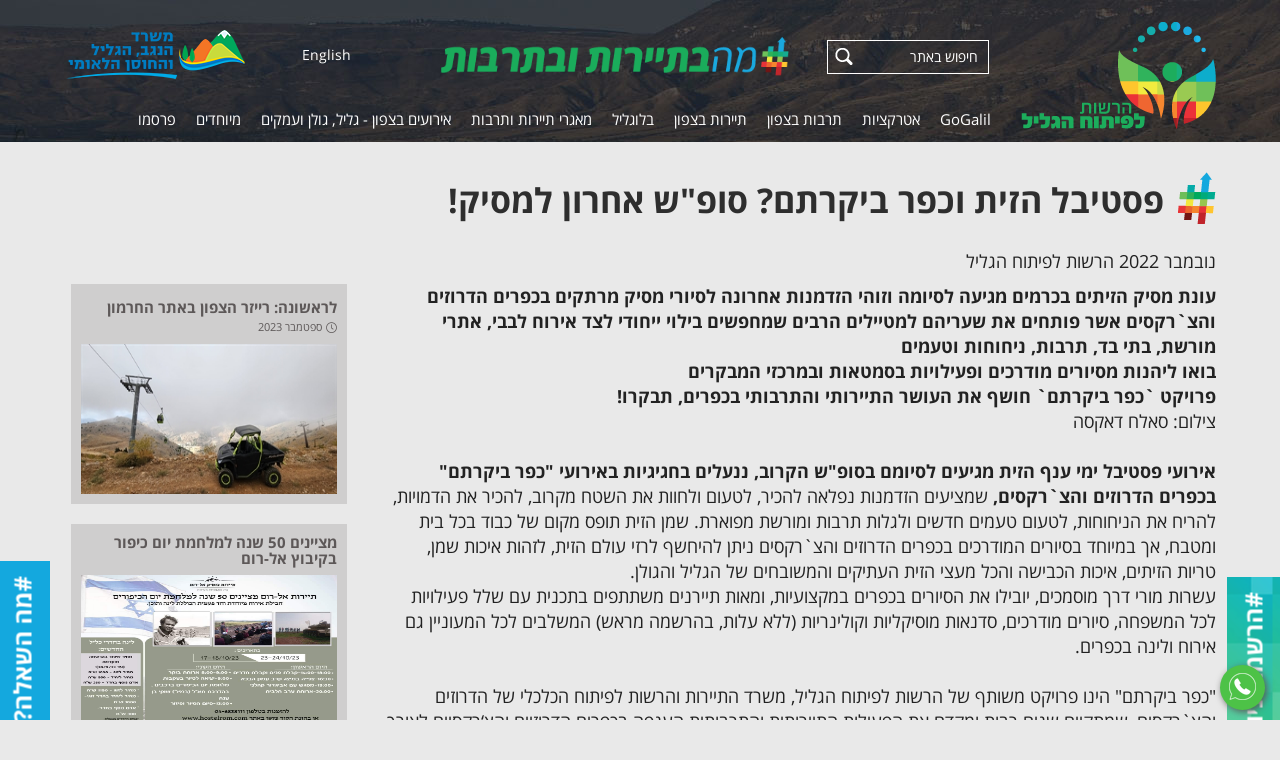

--- FILE ---
content_type: text/html; charset=windows-1255
request_url: https://go.galil.gov.il/html5/ARCLookup.taf?_function=details&_ID=30162&did=2026&G=9510&SM=
body_size: 43257
content:
 
  

 


<!DOCTYPE html>
<html lang="HE">
<head>
<meta http-equiv="Content-Type" content="text/html; charset=windows-1255">
<link  href="https://go.galil.gov.il/html5/Web/Adminstyle/reset.css" type="text/css" REL="stylesheet">
<link HREF="https://go.galil.gov.il/html5/Web/styles/HE/styles1/2026Realdesign/style.css" TYPE="text/css" REL="stylesheet"><link rel="canonical" href="https://go.galil.gov.il/html5/arclookup.taf?&amp;_id=30162&amp;did=2026&amp;g=9510&amp;title=%f4%f1%e8%e9%e1%ec%20%e4%e6%e9%fa%20%e5%eb%f4%f8%20%e1%e9%f7%f8%fa%ed%3f%20%f1%e5%f4%22%f9%20%e0%e7%f8%e5%ef%20%ec%ee%f1%e9%f7%21">
	<link rel="shortcut icon" href="https://go.galil.gov.il/html5/web/2026/favicon.ico" type="image/x-icon" />
<link rel="apple-touch-icon" href="https://go.galil.gov.il/html5/Web/2026/favicon.png" type="image/png" />
<link rel="apple-touch-icon-precomposed" href="https://go.galil.gov.il/html5/Web/2026/favicon.png" type="image/png" />
	<meta name="robots" content="all, index, follow">
			<META NAME="keywords" CONTENT="נובמבר 2022 הרשות לפיתוח הגליל,פסטיבל הזית וכפר ביקרתם? סופ"ש אחרון למסיק!,">
	<meta name="HandheldFriendly" content="true" />
<meta property="og:url"                content="https://go.galil.gov.il/html5/ARCLookup.taf?&did=2026&_id=30162&g=9510" />
<meta property="og:type"               content="article" />
 
<meta property="og:title" content="פסטיבל הזית וכפר ביקרתם? סופ"ש אחרון למסיק!" />
<meta property="og:image" content="http://go.galil.gov.il/html5/web/2026/30162ImageFile.jpg" />
<meta name="image" content="http://go.galil.gov.il/html5/web/2026/30162ImageFile.jpg" />


 
<TITLE>פסטיבל הזית וכפר ביקרתם? סופ"ש אחרון למסיק! | תיירות ותרבות בגליל בגולן ובעמקים | גו גליל גולן עמקים GoGalil</TITLE>
<script type="text/javascript" src="https://go.galil.gov.il/html5/Web/Adminstyle/js/jquery.js"></script>
<script type="text/javascript" src="https://go.galil.gov.il/html5/Web/Adminstyle/js/jquery-migrate-1.2.1.min.js"></script>
<meta name="viewport" content="width=device-width, initial-scale=1">
<script type="text/javascript" src="https://go.galil.gov.il/html5/Web/Adminstyle/js/ResponsiveObjects/responsive.js"></script>
<script type="text/javascript" src="https://go.galil.gov.il/html5/Web/Adminstyle/js/ResponsiveObjects/jquery.fancybox.pack.js"></script>
<link  href="https://go.galil.gov.il/html5/Web/Adminstyle/js/ResponsiveObjects/_resource/fancybox/jquery.fancybox.css" type="text/css" REL="stylesheet">
<script type="text/javascript">
	jQuery.noConflict();
	jQuery(document).ready(function($){
	$(this).responsive({"generalChangeAt":801,"changeMenuAt":801,"changeTablesAt":801});
	lightboxInit();
	function lightboxInit()
		{
	var $ = jQuery;
	$('a[rel^="lightbox"]').fancybox();
	}
	});
	</script>
<!-- Global site tag (gtag.js) - Google Analytics -->
<script async src="https://www.googletagmanager.com/gtag/js?id=UA-137364115-5"></script>
<script>
  window.dataLayer = window.dataLayer || [];
  function gtag(){dataLayer.push(arguments);}
  gtag('js', new Date());

  gtag('config', 'UA-137364115-5');
</script>

<!-- Google Tag Manager -->
<script>(function(w,d,s,l,i){w[l]=w[l]||[];w[l].push({'gtm.start':
new Date().getTime(),event:'gtm.js'});var f=d.getElementsByTagName(s)[0],
j=d.createElement(s),dl=l!='dataLayer'?'&l='+l:'';j.async=true;j.src=
'https://www.googletagmanager.com/gtm.js?id='+i+dl;f.parentNode.insertBefore(j,f);
})(window,document,'script','dataLayer','GTM-W6PTMT3');</script>
<!-- End Google Tag Manager -->


<!-- Facebook Pixel Code -->
<script>
!function(f,b,e,v,n,t,s)
{if(f.fbq)return;n=f.fbq=function(){n.callMethod?
n.callMethod.apply(n,arguments):n.queue.push(arguments)};
if(!f._fbq)f._fbq=n;n.push=n;n.loaded=!0;n.version='2.0';
n.queue=[];t=b.createElement(e);t.async=!0;
t.src=v;s=b.getElementsByTagName(e)[0];
s.parentNode.insertBefore(t,s)}(window, document,'script',
'https://connect.facebook.net/en_US/fbevents.js');
fbq('init', '1003475313815055');
fbq('track', 'PageView');
</script>
<noscript><img height="1" width="1" style="display:none"
src="https://www.facebook.com/tr?id=1003475313815055&ev=PageView&noscript=1"
/></noscript>
<!-- End Facebook Pixel Code -->

<!-- Global site tag (gtag.js) - Google Ads: 10789763408 -->
<script async src="https://www.googletagmanager.com/gtag/js?id=AW-10789763408"></script>
<script>
window.dataLayer = window.dataLayer || [];
function gtag(){dataLayer.push(arguments);}
gtag('js', new Date());

gtag('config', 'AW-10789763408');
</script>


<script data-obct type = "text/javascript">
  /** DO NOT MODIFY THIS CODE**/
  !function(_window, _document) {
    var OB_ADV_ID = '00ab075431be30d9cc9a1453dde59ef844';
    if (_window.obApi) {
      var toArray = function(object) {
        return Object.prototype.toString.call(object) === '[object Array]' ? object : [object];
      };
      _window.obApi.marketerId = toArray(_window.obApi.marketerId).concat(toArray(OB_ADV_ID));
      return;
    }
    var api = _window.obApi = function() {
      api.dispatch ? api.dispatch.apply(api, arguments) : api.queue.push(arguments);
    };
    api.version = '1.1';
    api.loaded = true;
    api.marketerId = OB_ADV_ID;
    api.queue = [];
    var tag = _document.createElement('script');
    tag.async = true;
    tag.src = '//amplify.outbrain.com/cp/obtp.js';
    tag.type = 'text/javascript';
    var script = _document.getElementsByTagName('script')[0];
    script.parentNode.insertBefore(tag, script);
  }(window, document);

  obApi('track', 'PAGE_VIEW');
</script>

</head>
<body id="body9510" class="pf arclookup_taf Psub">

<div id="HeadResponsive">
	<div class="responsiveBlock Awesome_fonts">
			<link rel="stylesheet" href="/html5/Web/Adminstyle/bootstrap/fontawesome/fontawesome-pro-5.0.6/web-fonts-with-css/css/fontawesome-all.min.css">

		</div>
	<div class="responsiveBlock realdesign">
			
	<script type="text/javascript">
	$j=jQuery.noConflict();
	$j(document).ready(function() {    
		var nav = $j('#HResponsive');
				$j('#left-header').hide();
		$j(window).scroll(function () {
			if ($j(this).scrollTop() > 20) {
				nav.addClass("scroll-nav");
	$j('#header').hide();
	$j('#left-header').show();
			} else {
				nav.removeClass("scroll-nav");
	$j('#header').show();
	$j('#left-header').hide();
			}
		});
	});

	</script>

		</div>
	<div class="responsiveBlock realdesign">
			<script type="text/javascript">
jQuery.noConflict(); //To avoid conflicts with prototype framework
jQuery(document).ready(function($){
	$('.albumTable .productName').append(function(){
		$(this).append("<div class='rRow'></div><div class='bRow'></div><div class='lRow'></div><div class='tRow'></div><div class='more'><span>לפרטים נוספים</span></div>");
	});
});
</script>
		</div>
	<div class="responsiveBlock realdesign">
					</div>
	<div class="responsiveBlock Ajax_Panel_contact">
			 
<style>
	#CloseContactFormPopup{
		display: none;
		float: right;
		background-color: #57194A;
		color: #fff;
		cursor: pointer;
		border: none;
	}
</style>
<script type="text/javascript" src="/html5/Web/Adminstyle/js/ResponsiveObjects/jquery.slidePanel.min.js"></script>
<script type="text/javascript">
jQuery.noConflict();
	jQuery(document).ready(function($){

	// default settings
	// $('.panel').slidePanel();
	
	// custom settings
		$('#panel2').slidePanel({
		triggerName: '#trigger2',
		triggerTopPos: '20px',
		panelTopPos: '10px'
	});
});
</script>
<a href="#" id="trigger2" class="trigger right"><span>#מה השאלה?</span></a>
<div id="panel2" class="panel right">
	<script type="text/javascript"  src="/html5/Web/Adminstyle/js/ResponsiveObjects/checkFormAccessibility.js"></script>
<script type="text/javascript">
jQuery.noConflict();
jQuery(document).ready(function($)
{
		$("form.contactForm2").checkForm({
		'alertMessage'	:	'נא למלא שדות חובה'
	});
	$('#CloseContactFormPopup').click( function(){ $( 'body' ).mousedown(); });
});
</script>

<form method="post" name="contactForm2" action="security.taf?_function=insert2&did=2026&lang=HE" class="contactForm2">
	<div>
		<div class="row nameRow">
			<div class="fieldInput"><label for="name">שם מלא</label><input id="name" maxlength="100" name="name" type="text" class="filedText" rel="must" /></div>
		</div>
		<div class="row phoneRow">
			<div class="fieldInput"><label for="phone">טלפון</label><input id="phone" maxlength="100" name="phone" type="text" class="filedText" rel="must" /></div>
		</div>
		<div class="row cellRow">
			<div class="fieldInput"><label for="sol">נייד</label><input id="sol" maxlength="100" name="sol" type="text" class="filedText" /></div>
		</div>
		<div class="row emailRow">
			<div class="fieldInput"><label for="email">דוא"ל</label><input id="email" maxlength="100" name="email" type="text" class="filedText" rel="must" /></div>
		</div>
		<div class="row messageRow">
			<div class="fieldInput"><label for="des">הודעה</label><textarea id="des" name="des" class="filedText"></textarea></div>
		</div>
		<div class="row codeRow">
			<div class="fieldInput"><label for="mytextlast">קוד אבטחה</label><div class="SecureCode" id="SecureCode3"></div>
	
<script>
	jQuery.noConflict();
	jQuery( function( $ ){
		var $form = $( '#SecureCode3' ).closest('form');
		var url   = "/html5/SecureCode.taf?_create=timetogo3&lang=HE";
		
		$form.find(':input').on('focus',function(){
			if( !$form.data('hasSecurityCode') ){
				$form.data('hasSecurityCode', true );
				var $target = $form.find('.SecureCode');
				$.ajax({
					url     : url,
					cache   : false,
					success : function( html ){
						$target.append( html );
					}
				});
			}
		});
		
		$form.find( '.submitButton' ).click( function( e ){
			//e.preventDefault();
			var $btn = $( this );
			if( $form.data('hasSecurityCode') && $form.data('bubbleUp') == undefined ){
				$.ajax({
					url     : url,
					cache   : false,
					data    : {'mytextlast' : $form.find('[name="mytextlast"]').val()},
					success : function( result ){
						if( result == 'post' ){
							$form.data('bubbleUp', true );
							$btn.click();
						} else{
							var $phCode = $form.find('.SecureCode');
							$phCode.html( result );
							$phCode.find('.security-error-msg').show();
						}
					}
				});
				return false;
			}
		});
	});	
</script>


</div>
		</div>
		<div class="row disabledRow"><input id="disabled" value="0" checked="checked" type="checkbox" name="disabled" />
			<label for="disabled">מאשר/ת רישום למאגר לקוחות</label></div>
		<div class="row submitRow"><input class="submitButton" value="שליחה" type="submit" /></div>
	</div>
<input name="CAT" class="filedText" id="CAT" type="hidden" maxlength="100" value="Inbox" />
</form>
<button id="CloseContactFormPopup">X</button>
</div>

		</div>
	<div class="responsiveBlock realdesign NLbutton">
			<a href="https://go.galil.gov.il/html5/sbs.py?_id=10688&did=2026&G=10688" title="הרשמו לניוזלטר" target="_blank">
<span>#הרשמו לניוזלטר</span>
</a>
		</div>
	<div class="responsiveBlock realdesign">
					</div>
	<div class="responsiveBlock realdesign">
					</div>
	<div class="responsiveBlock realdesign float_mobile_icon">
			<a href="https://chat.whatsapp.com/AAe7faeC7pE3puYGJZa8oz" class="floaticon whatsappicon" title="תהיו חברים" target="_blank"><img src="/html5/WEB/2026/whatsapp_icon.png" alt="שלחו לנו הודעה" /></a>

		</div>
	<div class="responsiveBlock realdesign">
					</div>
</div>



<table id="maintable" class="maintable cat9510" role="presentation">
 <tr>
  <td class="tdmaintable"><header>
<div id="HResponsive">
		<div class="topRd">
	<div class="responsiveBlock realdesign">
			
		</div>
	<div class="responsiveBlock realdesign">
			<!-- Google Tag Manager (noscript) -->
<noscript><iframe src="https://www.googletagmanager.com/ns.html?id=GTM-W6PTMT3"
height="0" width="0" style="display:none;visibility:hidden"></iframe></noscript>
<!-- End Google Tag Manager (noscript) -->
		</div>
	<div class="responsiveBlock img siteLogo">
			<a href="/html5/?_id=9505&did=2026&G=2026" title="הרשות לפיתוח הגליל" target="_self"><img src="/html5/WEB/2026/762Imgfile.png" alt="הרשות לפיתוח הגליל" />
</a>
		</div>
	<div class="responsiveBlock img maBagalilLogo">
			<a href="/html5/?_id=9505&did=2026&G=2026" title="מה בתיירות ובתרבות" target="_self"><img src="/html5/WEB/2026/763Imgfile.png" alt="מה בתיירות ובתרבות" />
</a>
		</div>
	<div class="responsiveBlock Site_Search_Form">
			<form method="post" name="searchForm" action="/html5/Search.taf?_function=list&did=2026&lang=HE&_UserReference=E9965D991689C1DE696C19C0&_startP=1" class="searchForm">
	<input name="ProductSearch" type="text" class="filedText" placeholder="חיפוש באתר" />
	<input  type="submit" value="&nbsp;" class="submitButton" />
</form>
		</div>
	<div class="responsiveBlock realdesign topSocial">
			<a href="https://www.instagram.com/galilee_development/" title="עקבו אחרינו באינסטגרם" target="_blank"><i class="fab fa-instagram"></i></a>
<a href="https://www.youtube.com/channel/UCMNsf1wZUj0n4eTQ5O0Ugdg" title="צפו בנו ביוטיוב" target="_blank"><i class="fab fa-youtube"></i></a>
<a href="https://www.facebook.com/MaBaGalil" title="הצטרפו אלינו בפייסבוק" target="_blank"><i class="fab fa-facebook-f"></i></a>
		</div>
	<div class="responsiveBlock realdesign topLangs">
			<a href="http://www.gogalilee.org/" title="English">English</a>
		</div>
	<div class="responsiveBlock img mppngLogo">
			<a href="https://negev-galil.gov.il/" title="המשרד לפיתוח הפריפריה הנגב והגליל" target="_blank"><img src="/html5/WEB/2026/767Imgfile.png" alt="המשרד לפיתוח הפריפריה הנגב והגליל" />
</a>
		</div>
		</div>
	<div class="responsiveBlock Rmenuul2 minimize Rmenuul1">
		<div class="menudiv color1">
									<ul title="תפריט">
 
 
				<li id="m9589"><a id="9589" class="menuButton" title="GoGalil" HREF="/html5/?_id=9589&amp;did=2026&amp;G=9589"> 
	 <span class="ulpad">GoGalil</span></a>
	</li>
		<li id="m10786"><a id="10786" class="menuButton" title="אטרקציות" HREF="/html5/?_id=10786&amp;did=2026&amp;G=10786"> 
	 <span class="ulpad">אטרקציות</span></a>
	</li>
		<li id="m9903"><a id="9903" class="menuButton" title="לוח פעילויות ואירועים מהצפון - גליל גולן עמקים" HREF="/html5/?_id=9903&amp;did=2026&amp;G=9903"> 
	 <span class="ulpad">לוח פעילויות ואירועים מהצפון - גליל גולן עמקים</span></a>
	</li>
		<li id="m9509"><a id="9509" class="menuButton" title="תרבות בצפון" HREF="/html5/?_id=9509&amp;did=2026&amp;G=9509"> 
	 <span class="ulpad">תרבות בצפון</span></a>
	</li>
		<li id="m10223"><a id="10223" class="menuButton" title="תיירות בצפון" HREF="/html5/?_id=10223&amp;did=2026&amp;G=10223"> 
	 <span class="ulpad">תיירות בצפון</span></a>
	</li>
		<li id="m9510"><a id="9510" class="menuButton" title="בלוגליל" HREF="/html5/?_id=9510&amp;did=2026&amp;G=9510"> 
	 <span class="ulpad">בלוגליל</span></a>
	</li>
		<li id="m9512"><a id="9512" class="menuButton" title="שותפים" HREF="/html5/?_id=9512&amp;did=2026&amp;G=9512"> 
	 <span class="ulpad">שותפים</span></a>
	</li>
		<li id="m9511"><a id="9511" class="menuButton" title="מאגרי תיירות ותרבות" HREF="/html5/?_id=9511&amp;did=2026&amp;G=9511"> 
	 <span class="ulpad">מאגרי תיירות ותרבות</span></a>
	</li>
		<li id="m9841"><a id="9841" class="menuButton" title="אטרקציות בגליל" HREF="/html5/?_id=9841&amp;did=2026&amp;G=9841"> 
	 <span class="ulpad">אטרקציות בגליל</span></a>
	</li>
		<li id="m9902"><a id="9902" class="menuButton" title="אירועים בצפון - גליל, גולן ועמקים" HREF="/html5/?_id=9902&amp;did=2026&amp;G=9902"> 
	 <span class="ulpad">אירועים בצפון - גליל, גולן ועמקים</span></a>
	</li>
		<li id="m9893"><a id="9893" class="menuButton" title="מיוחדים" HREF="/html5/?_id=9893&amp;did=2026&amp;G=9893"> 
	 <span class="ulpad">מיוחדים</span></a>
	</li>
		<li id="m9990"><a id="9990" class="menuButton" title="פרסמו" HREF="/html5/?_id=9990&amp;did=2026&amp;G=9990"> 
	 <span class="ulpad">פרסמו</span></a>
	</li>
 
</ul>
</div>
<script type="text/javascript" src="/html5/Web/Adminstyle/js/ResponsiveObjects/Rmenuul2.js"></script>
<style>
.Rmenuul .menudiv a.menuButton, .Rmenuul1 .menudiv a.menuButtonSelected,
.Rmenuu2 .menudiv a.menuButton, .Rmenuul2 .menudiv a.menuButtonSelected{display:block;}

</style>


<!-- END MenuUL-->
																							</div>
</div>



<div id="UHResponsive">
	<div class="responsiveBlock realdesign">
					</div>
	<div class="responsiveBlock CategoryBAN">
		 
 
 
 
	 
								</div>
	<div class="responsiveBlock realdesign breadCrumbs">
			<div class="breadCrumbsIn">
<span class="mikum">מיקומך באתר</span>
<nav id="breadcrumbs">
<ul itemscope="" itemtype="http://schema.org/BreadcrumbList" class="BreadcrumbList">
		
<li aria-current=&quot;true&quot; itemprop="itemListElement" itemscope="" itemtype="http://schema.org/ListItem">
<a href="/html5/?_id=9589&amp;did=2026&amp;G=9510"> 
			<span>GoGalil</span>
		</a>
		<meta itemprop="position" content="1">
	</li>
</ul>
</nav>

</div>
		</div>
</div>



</header>
<table class="mainTable3" role="presentation">
	<tr>
		<td class="TDmainTable3">
		<!-- start Page Table-->
			<table class="tableWidth" role="presentation">
				<tr>
				<td class="tdMenuSideWidth"><div id="MRResponsive">
	<div class="responsiveBlock Rmenuul1_sub_to_menu vertical no-hover">
		  
 
 

<h3 class="color1">
בלוגליל
</h3>
<aside id="sidebar">
<div class="menudiv sidemenu color1">
<ul title="בלוגליל">
<!-- No Children -->

	<li id="m9845"><a id="9845" class="menuButton" title="מה בגליל - פודקאסט בדרך שלך - הסכתים על תיירות ותרבות בגליל" href="/html5/?_id=9845&amp;did=2026&amp;G=9510&amp;SM=9845"> 
	<span class="ulpad">מה בגליל - פודקאסט בדרך שלך - הסכתים על תיירות ותרבות בגליל</span></a></li>
<!-- No Children -->

	<li id="m9843"><a id="9843" class="menuButton" title="מטיילים גליל" href="/html5/?_id=9843&amp;did=2026&amp;G=9510&amp;SM=9843"> 
	<span class="ulpad">מטיילים גליל</span></a></li>
<!-- No Children -->

	<li id="m9844"><a id="9844" class="menuButton" title="בלוגלילי" href="/html5/?_id=9844&amp;did=2026&amp;G=9510&amp;SM=9844"> 
	<span class="ulpad">בלוגלילי</span></a></li>
<!-- No Children -->

	<li id="m9889"><a id="9889" class="menuButton" title="גליל FOOD" href="/html5/?_id=9889&amp;did=2026&amp;G=9510&amp;SM=9889"> 
	<span class="ulpad">גליל FOOD</span></a></li>
<!-- No Children -->

	<li id="m9904"><a id="9904" class="menuButton" title="פסטיבלים בגליל" href="/html5/?_id=9904&amp;did=2026&amp;G=9510&amp;SM=9904"> 
	<span class="ulpad">פסטיבלים בגליל</span></a></li>
<!-- No Children -->

	<li id="m10234"><a id="10234" class="menuButton" title="התו הסגול בגליל" href="/html5/?_id=10234&amp;did=2026&amp;G=9510&amp;SM=10234"> 
	<span class="ulpad">התו הסגול בגליל</span></a></li>
</ul>
</div>
</aside>
<script type="text/javascript" src="/html5/Web/Adminstyle/js/ResponsiveObjects/Rmenuul1_sub_to_menu.js"></script>

								</div>
</div>


</td>
				<td class="tdDividerWidth"></td>

				

<td class="tdWidth prolookup">

	
<table class="tablePageFormat">
	<tr>
		<td class="tdPageFormatW"></td>
		<td></td>
		<td class="tdPageFormatW"></td>
	</tr>
	<tr>
	  <td></td>
	  <td align="right" ID="arcPage1" class="h3 ">

<!-- product top -->
<div id="ArcTResponsive">
	<div class="responsiveBlock ArcName">
			<table id="arcPageTitle" class="tablePageTitle">
  <tr>
    <td class="tdPageTitleWL">
      <h1>פסטיבל הזית וכפר ביקרתם? סופ"ש אחרון למסיק!</h1>
    </td>
    <td class="tdPageTitleWR"></td>
  </tr>
</table>
		</div>
	<div class="responsiveBlock ArcDate">
			 
<div class="ArcDateDiv">נובמבר 2022 הרשות לפיתוח הגליל</div>
		</div>
</div>



<!-- product right -->
<div id="ArcRResponsive">
	<div class="responsiveBlock ArcShortDes">
			<div class="ArcShortDesIn">עונת מסיק הזיתים בכרמים מגיעה לסיומה וזוהי הזדמנות אחרונה לסיורי מסיק מרתקים בכפרים הדרוזים והצ`רקסים אשר פותחים את שעריהם למטיילים הרבים שמחפשים בילוי ייחודי לצד אירוח לבבי, אתרי מורשת, בתי בד, תרבות, ניחוחות וטעמים <br />בואו ליהנות מסיורים מודרכים ופעילויות בסמטאות ובמרכזי המבקרים <br />פרויקט `כפר ביקרתם` חושף את העושר התיירותי והתרבותי בכפרים, תבקרו!</div>
		</div>
	<div class="responsiveBlock ArcDescription">
			<div class="ArcDescriptionIn">צילום: סאלח דאקסה<br /><br /><strong>אירועי פסטיבל ימי ענף הזית מגיעים לסיומם בסופ"ש הקרוב, ננעלים בחגיגיות באירועי "כפר ביקרתם" בכפרים הדרוזים והצ`רקסים,</strong> שמציעים הזדמנות נפלאה להכיר, לטעום ולחוות את השטח מקרוב, להכיר את הדמויות, להריח את הניחוחות, לטעום טעמים חדשים ולגלות תרבות ומורשת מפוארת. שמן הזית תופס מקום של כבוד בכל בית ומטבח, אך במיוחד בסיורים המודרכים בכפרים הדרוזים והצ`רקסים ניתן להיחשף לרזי עולם הזית, לזהות איכות שמן, טריות הזיתים, איכות הכבישה והכל מעצי הזית העתיקים והמשובחים של הגליל והגולן.<br />עשרות מורי דרך מוסמכים, יובילו את הסיורים בכפרים במקצועיות, ומאות תיירנים משתתפים בתכנית עם שלל פעילויות לכל המשפחה, סיורים מודרכים, סדנאות מוסיקליות וקולינריות (ללא עלות, בהרשמה מראש) המשלבים לכל המעוניין גם אירוח ולינה בכפרים.<br /><br />"כפר ביקרתם" הינו פרויקט משותף של הרשות לפיתוח הגליל, משרד התיירות והרשות לפיתוח הכלכלי של הדרוזים והצ`רקסים, שמתקיים שנים רבות ומקדם את הפעילות התיירותית והתרבותית הענפה בכפרים הדרוזיים והצ&#8216;רקסיים לאורך כל השנה. <br /><br /><br /><strong>מקבץ פעילויות "כפר ביקרתם" בפסטיבל ימי ענף הזית: </strong><br /><br /><strong>עין קניה, צפון הגולן:</strong>  חגיגה של אירועי שמן הזית בכפר,  סיור בבית הבד, טעימות שמן זית, סיפורים מרתקים על הזית, סדנאות סבון זית, מופעי אומנות וקולינריה בסימן שמן הזית! <br />מתי: שישי, 2.12 בשעה 12:00, משך הסיור כשעתיים.<br />לפרטים והרשמה: <a href="https://kfar.galilgov.co.il/html5/?_id=10595&amp;did=2027&amp;G=10595" target="_blank">https://bit.ly/3F79Lao</a> <br /><br /><strong>יאנוח ג`ת :</strong> סיור בין בתי בד פעילים ועתיקים, סדנאות כבישת זיתים, סדנאות קולינריה וסדנאות נגינה. <br />מתי: שישי, 2.12 בשעה 10:00, משך הסיור כשעתיים.<br />לפרטים והרשמה: <a href="https://kfar.galilgov.co.il/html5/?_id=10595&amp;did=2027&amp;G=10595" target="_blank">https://bit.ly/3F79Lao</a><br /><br /><strong>לכל אירועי `כפר ביקרתם` בכפרים הדרוזים והצ`רקסים, באתר: <a href="https://kfar.galilgov.co.il/html5/?_id=10595&amp;did=2027&amp;G=10595" target="_blank">https://bit.ly/3F79Lao</a></strong><br /><br /><strong style="background-color: yellow;">פעילויות נוספות בסופ"ש בפסטיבל "ימי ענף הזית" של הרשות לפיתוח הגליל:</strong><br /><br /><strong>בצל עצי הזית באשכול בית הכרם:</strong>  מסיק באשכול בית הכרם, סיור בבית הבד בדיר אל אסד, סיור בגרעין העתיק של בענה, סדנת בישול מקומי וכבישת זיתים במג`ד אל כרום.<br />מתי: שישי, 2.12 בשעה 9:00. <br />עלות: 60 &#8362; למשתתף עבור סדנת בישול.  <br />לפרטים והרשמה: למידע נוסף <a href="https://zait.galil.gov.il/html5/EventProLookup.taf?_id=29597&amp;did=2028&amp;G=" target="_blank">https://bit.ly/3VtcfWB</a><br /><br /><strong>שירים שאוהבים בכרם הזיתים, בית לחם הגלילית: בוסתן איתן</strong>, דרך עץ הזית, תתקיים תערוכה חקלאית בנושא שמן הזית, דוכני אוכל ושתייה,  טעימות ומכירה של שמני הזית החדשים (מסיק 2022), מופע מוסיקלי "שירים שאוהבים בכרם הזיתים",  להקת DropD  וסיור מודרך בכרם הזיתים (בשעה 11:30 וב- 14:00 ) אירוח באווירה כפרית חקלאית, פינות ישיבה, מוסיקת רקע ו DJ עדי איתן.<br />מתי: שבת, 3.12 תחילת מופע 12:30 <br />כניסה לפעילויות ולהופעה: ברכישה מוקדמת- 45 &#8362;  ביום האירוע, במקום- 55 &#8362;  כולל כוס יין / משקה קל.<br />לפרטים נוספים והרשמה: <a href="https://zait.galil.gov.il/html5/EventProLookup.taf?_id=29499&amp;did=2028&amp;G=" target="_blank">https://bit.ly/3igpLxS</a></div>
		</div>
	<div class="responsiveBlock ArcLinkToSite2">
					</div>
	<div class="responsiveBlock ArcToPDF">
					</div>
	<div class="responsiveBlock ArcLinkToSite">
					</div>
	<div class="responsiveBlock ArcImage">
			
		
					
	
	
					<IMG  onClick="history.go(-1) " SRC="/html5/web/2026/30162ImageFile2.jpg"  BORDER="0" alt="חזרה ל->">
			 
									
			
		
	
		</div>
</div>



<!-- product center -->

<!-- product left -->
<div id="ArcLResponsive">
	<div class="responsiveBlock realdesign">
			<!-- בלוגלילי -->
<div class="arcsHolder">
			 
<div id="comm9844">
<article>
	<div class="productMainDiv">
		<div class="arc productMainTable">
			<!-- Arc Name UP-->
									<div class="productTitleBG color2"><a title="לראשונה: רייזר הצפון באתר החרמון" class="productName productLinks" HREF="/html5/ARCLookup.taf?_function=details&amp;_ID=33451&amp;did=2026&amp;G=9510&amp;SM="><h2>לראשונה: רייזר הצפון באתר החרמון</h2></a>  
						<div class="ArcDateDiv h3">ספטמבר 2023</div>					</div>
											
			<!-- Arc Pic -->
									<div class="picarcTD color1">
												
						
																					<a title="לראשונה: רייזר הצפון באתר החרמון" name=33451  HREF="/html5/arcLookup.taf?_function=details&amp;_ID=33451&amp;did=2026&amp;G=9510&amp;SM="><img class="picarc" SRC="/html5/web/2026/33451ImageFile.jpg"  BORDER="0" alt="לראשונה: רייזר הצפון באתר החרמון"> </a>
								
																	
					</div>
						
			<!-- Arc Name do -->
						
			<!-- Arc Info -->
				<div class="infoTd color1">
											<div class="textBesidePic">
							<div class="productDetails">
										<p class="short-desc">לראשונה בחג הסוכות יושק פיילוט ראשון של טיולי רייזרים באתר החרמון, נהיגת שטח במסלולים שטרם נע בהם כלי שטח בצורה מוסדרת * מהלך משותף של אתר החרמון וחברת "רייזר הצפון" מאמנון.</p>
					
					
					
										

																		
											<a rel="nofollow" title="לראשונה: רייזר הצפון באתר החרמון" class="productInfo" HREF="/html5/arcLookup.taf?_function=details&amp;_ID=33451&amp;did=2026&amp;G=9510&amp;SM=">	
							ראה מידע נוסף..
														</a>
									
						</div>
						</div>
				</div>
			</div>
		</div>
</article>
<article>
	<div class="productMainDiv">
		<div class="arc productMainTable">
			<!-- Arc Name UP-->
									<div class="productTitleBG color2"><a title="מציינים 50 שנה למלחמת יום כיפור בקיבוץ אל-רום" class="productName productLinks" HREF="/html5/ARCLookup.taf?_function=details&amp;_ID=33321&amp;did=2026&amp;G=9510&amp;SM="><h2>מציינים 50 שנה למלחמת יום כיפור בקיבוץ אל-רום</h2></a>  
											</div>
											
			<!-- Arc Pic -->
									<div class="picarcTD color1">
												
						
																					<a title="מציינים 50 שנה למלחמת יום כיפור בקיבוץ אל-רום" name=33321  HREF="/html5/arcLookup.taf?_function=details&amp;_ID=33321&amp;did=2026&amp;G=9510&amp;SM="><img class="picarc" SRC="/html5/web/2026/33321ImageFile.jpeg"  BORDER="0" alt="מציינים 50 שנה למלחמת יום כיפור בקיבוץ אל-רום"> </a>
								
																	
					</div>
						
			<!-- Arc Name do -->
						
			<!-- Arc Info -->
				<div class="infoTd color1">
											<div class="textBesidePic">
							<div class="productDetails">
										<p class="short-desc">לרגל ציון חמישים שנה למלחמת יום כיפור, המראות, הסיפורים, והמורשת מקבלת במה בצפון רמת הגולן בקיבוץ אלרום, <br />זוכרים ולא שוכחים! <br />מציעים לציבור הרחב לחוות את המלחמה ההיא מקרוב, להתחבר למורשת ולהנות מחופשה במתחם האירוח המחודש בוטיק אל-רום המציע תכנית עשירה וייחודית &#8211; סרטים, סיורים ומפגשים עם הגיבורים של אותה המלחמה.</p>
					
					
					
										

																		
											<a rel="nofollow" title="מציינים 50 שנה למלחמת יום כיפור בקיבוץ אל-רום" class="productInfo" HREF="/html5/arcLookup.taf?_function=details&amp;_ID=33321&amp;did=2026&amp;G=9510&amp;SM=">	
							ראה מידע נוסף..
														</a>
									
						</div>
						</div>
				</div>
			</div>
		</div>
</article>
<article>
	<div class="productMainDiv">
		<div class="arc productMainTable">
			<!-- Arc Name UP-->
									<div class="productTitleBG color2"><a title="בנסיעה בכביש שימו לב לבעלי החיים שבדרך" class="productName productLinks" HREF="/html5/ARCLookup.taf?_function=details&amp;_ID=33239&amp;did=2026&amp;G=9510&amp;SM="><h2>בנסיעה בכביש שימו לב לבעלי החיים שבדרך</h2></a>  
						<div class="ArcDateDiv h3">רשות הטבע והגנים - אוגוסט 2023</div>					</div>
											
			<!-- Arc Pic -->
						
			<!-- Arc Name do -->
						
			<!-- Arc Info -->
				<div class="infoTd color1 withoutPic">
											<div class="arcproductDetails">
							<div  class="productDetails">
										<p class="short-desc">בנסיעה בכביש שימו לב לבעלי החיים שבדרך - רשות הטבע והגנים, נתיבי ישראל וטיקטוק בקמפיין משותף להצלת חיות הבר בכבישים</p>
					
					
					
										

																		
											<a rel="nofollow" title="בנסיעה בכביש שימו לב לבעלי החיים שבדרך" class="productInfo" HREF="/html5/arcLookup.taf?_function=details&amp;_ID=33239&amp;did=2026&amp;G=9510&amp;SM=">	
							ראה מידע נוסף..
														</a>
									
						</div>
						</div>
				</div>
			</div>
		</div>
</article>
<article>
	<div class="productMainDiv">
		<div class="arc productMainTable">
			<!-- Arc Name UP-->
									<div class="productTitleBG color2"><a title="לילות אהבה בצמח - בית גבריאל" class="productName productLinks" HREF="/html5/ARCLookup.taf?_function=details&amp;_ID=33214&amp;did=2026&amp;G=9510&amp;SM="><h2>לילות אהבה בצמח - בית גבריאל</h2></a>  
						<div class="ArcDateDiv h3">אוגוסט 2023</div>					</div>
											
			<!-- Arc Pic -->
									<div class="picarcTD color1">
												
						
																					<a title="לילות אהבה בצמח - בית גבריאל" name=33214  HREF="/html5/arcLookup.taf?_function=details&amp;_ID=33214&amp;did=2026&amp;G=9510&amp;SM="><img class="picarc" SRC="/html5/web/2026/33214ImageFile.jpg"  BORDER="0" alt="לילות אהבה בצמח - בית גבריאל"> </a>
								
																	
					</div>
						
			<!-- Arc Name do -->
						
			<!-- Arc Info -->
				<div class="infoTd color1">
											<div class="textBesidePic">
							<div class="productDetails">
										<p class="short-desc"><strong>לילות אהבה בבית גבריאל</strong><br />ישר מהתנור הנחה  סופר מיוחדת לרגע האחרון &#8230;        50 &#8362; לכרטיס בסופש של אהבה הפיצו בהמון אהבה והמון הנחה:      <br /><br /><strong>קרן פלס תמיר גרינברג -&nbsp;חמישי, 10 באוגוסט בשעה 20:30 >>></strong>.                                      <a href="https://www.eventer.co.il/event/5fly7/v7K5L" target="_blank">https://www.eventer.co.il/event/5fly7/v7K5L</a> <br /><br /><strong>שלום חנוך דודו טסה - שישי, 11 באוגוסט בשעה 20:30 >>></strong>                                    <a href="https://www.eventer.co.il/event/gfly7/J7K5L" target="_blank">https://www.eventer.co.il/event/gfly7/J7K5L</a></p>
					
					
					
										

																		
									
						</div>
						</div>
				</div>
			</div>
		</div>
</article>
<article>
	<div class="productMainDiv">
		<div class="arc productMainTable">
			<!-- Arc Name UP-->
									<div class="productTitleBG color2"><a title="קחו אותו לאט את הזמן: במלון הזה הכל עובד קצת אחרת" class="productName productLinks" HREF="/html5/ARCLookup.taf?_function=details&amp;_ID=32928&amp;did=2026&amp;G=9510&amp;SM="><h2>קחו אותו לאט את הזמן: במלון הזה הכל עובד קצת אחרת</h2></a>  
						<div class="ArcDateDiv h3">מירב טלמור-קשי | mako חופש | 17/07/23</div>					</div>
											
			<!-- Arc Pic -->
									<div class="picarcTD color1">
												
						
																					<a title="קחו אותו לאט את הזמן: במלון הזה הכל עובד קצת אחרת" name=32928  HREF="/html5/arcLookup.taf?_function=details&amp;_ID=32928&amp;did=2026&amp;G=9510&amp;SM="><img class="picarc" SRC="/html5/web/2026/32928ImageFile.jpeg"  BORDER="0" alt="קחו אותו לאט את הזמן: במלון הזה הכל עובד קצת אחרת"> </a>
								
																	
					</div>
						
			<!-- Arc Name do -->
						
			<!-- Arc Info -->
				<div class="infoTd color1">
											<div class="textBesidePic">
							<div class="productDetails">
										<p class="short-desc">מרגע שנכנסים למלון סלואונס החדש שקם בקיבוץ מורן, מרגישים בעולם אחר. אין כאן לחץ, והמוטו הוא לקחת את הזמן. וגם אין צ`ק אין, או לו"ז מסודר ומחייב וכל אורח עושה מה שהוא רוצה כדי שיהיה לו הכי טוב. הגענו לביקור והתמכרנו לאווירה</p>
					
					
					
										

																		
											<a rel="nofollow" title="קחו אותו לאט את הזמן: במלון הזה הכל עובד קצת אחרת" class="productInfo" HREF="/html5/arcLookup.taf?_function=details&amp;_ID=32928&amp;did=2026&amp;G=9510&amp;SM=">	
							ראה מידע נוסף..
														</a>
									
						</div>
						</div>
				</div>
			</div>
		</div>
</article>
</div>

</div>





		</div>
</div>



<!-- product bottom -->
<div id="ArcBResponsive">
	<div class="responsiveBlock ArcBackButton">
			<input id="history" onclick="goback()" class="submitButton" type="button"  value="לדף קודם" >	
<script>
function goback() {
    history.go(-1);
}
</script>
		</div>
</div>




 
 </td>
 <!-- end of td#productPage2 -->
 <td></td>
</tr>
<tr>
 <td class="tdPageFormatW"></td>
 <td></td>
 <td></td>
</tr>
</table>
<!-- end of table.TablePageFormat -->

 


 
					</td>
				</tr>
			</table>
		</td>
	</tr>
</table>

<footer>
<div id="FResponsive">
	<div class="responsiveBlock realdesign">
					</div>
	<div class="responsiveBlock realdesign wrapBottomIcons">
					</div>
	<div class="responsiveBlock realdesign Rmenuul1 FooterMenu">
			<div class="menudiv color1">
									<ul title="תפריט">
 
 
				<li id="m9589"><a id="9589" class="menuButton" title="GoGalil" HREF="/html5/?_id=9589&amp;did=2026&amp;G=9589"> 
	 <span class="ulpad">GoGalil</span></a>
	</li>
		<li id="m10786"><a id="10786" class="menuButton" title="אטרקציות" HREF="/html5/?_id=10786&amp;did=2026&amp;G=10786"> 
	 <span class="ulpad">אטרקציות</span></a>
	</li>
		<li id="m9903"><a id="9903" class="menuButton" title="לוח פעילויות ואירועים מהצפון - גליל גולן עמקים" HREF="/html5/?_id=9903&amp;did=2026&amp;G=9903"> 
	 <span class="ulpad">לוח פעילויות ואירועים מהצפון - גליל גולן עמקים</span></a>
	</li>
		<li id="m9509"><a id="9509" class="menuButton" title="תרבות בצפון" HREF="/html5/?_id=9509&amp;did=2026&amp;G=9509"> 
	 <span class="ulpad">תרבות בצפון</span></a>
	</li>
		<li id="m10223"><a id="10223" class="menuButton" title="תיירות בצפון" HREF="/html5/?_id=10223&amp;did=2026&amp;G=10223"> 
	 <span class="ulpad">תיירות בצפון</span></a>
	</li>
		<li id="m9510"><a id="9510" class="menuButton" title="בלוגליל" HREF="/html5/?_id=9510&amp;did=2026&amp;G=9510"> 
	 <span class="ulpad">בלוגליל</span></a>
	</li>
		<li id="m9512"><a id="9512" class="menuButton" title="שותפים" HREF="/html5/?_id=9512&amp;did=2026&amp;G=9512"> 
	 <span class="ulpad">שותפים</span></a>
	</li>
		<li id="m9511"><a id="9511" class="menuButton" title="מאגרי תיירות ותרבות" HREF="/html5/?_id=9511&amp;did=2026&amp;G=9511"> 
	 <span class="ulpad">מאגרי תיירות ותרבות</span></a>
	</li>
		<li id="m9841"><a id="9841" class="menuButton" title="אטרקציות בגליל" HREF="/html5/?_id=9841&amp;did=2026&amp;G=9841"> 
	 <span class="ulpad">אטרקציות בגליל</span></a>
	</li>
		<li id="m9902"><a id="9902" class="menuButton" title="אירועים בצפון - גליל, גולן ועמקים" HREF="/html5/?_id=9902&amp;did=2026&amp;G=9902"> 
	 <span class="ulpad">אירועים בצפון - גליל, גולן ועמקים</span></a>
	</li>
		<li id="m9893"><a id="9893" class="menuButton" title="מיוחדים" HREF="/html5/?_id=9893&amp;did=2026&amp;G=9893"> 
	 <span class="ulpad">מיוחדים</span></a>
	</li>
		<li id="m9990"><a id="9990" class="menuButton" title="פרסמו" HREF="/html5/?_id=9990&amp;did=2026&amp;G=9990"> 
	 <span class="ulpad">פרסמו</span></a>
	</li>
 
</ul>
</div>
<script type="text/javascript" src="/html5/Web/Adminstyle/js/ResponsiveObjects/Rmenuul2.js"></script>
<style>
.Rmenuul .menudiv a.menuButton, .Rmenuul1 .menudiv a.menuButtonSelected,
.Rmenuu2 .menudiv a.menuButton, .Rmenuul2 .menudiv a.menuButtonSelected{display:block;}

</style>


<!-- END MenuUL-->
		</div>
	<div class="responsiveBlock realdesign footerRdTop">
			<div class="in">
	<div class="footerDiv footerDet">
		<h3>הרשות לפיתוח הגליל</h3>
		<ul>
			<li class="businessInfoDet businessInfoPhone"><span class="title">טלפון</span><a href="tel:*8732">8732*</a></li>
			<li class="businessInfoDet businessInfoFax"><span class="title">פקס</span>04-9552440</li>
			<li class="businessInfoDet businessInfoAddress"><span class="title">כתובת</span>קניון עזריאלי עכו, החרושת 2, קומה 4</li>
		</ul>
	</div>
	
	<div class="footerDiv footerDet2">
		<div class="hour"><span class="title">שעות פעילות:</span>ימי א' - ה': 16:30 - 08:30</div>
		<div class="nums"><span class="bold"><a href="tel:*8732">8732*</a></span> (רב קוי)</div>
	</div>
	
	<div class="footerDiv footerDet3">
	
	</div>
	
	<div class="footerDiv footerLogos">
		<div class="row row1">
			<a href="https://www.galil.gov.il/" title="מה בגליל" target="_blank"><img alt="מה בגליל" src="/html5/web/2026/footerLogo1.png" /></a>
			<a href="https://zait.galil.gov.il/" title="ימי ענף הזית" target="_blank"><img alt="פסטיבל ימי ענף הזית" src="/html5/web/2026/footerLogo2.png" /></a>
			<a href="https://go.galil.gov.il/html5/?_id=9902&did=2026&G=9902" title="אירועים בגליל" target="_blank"><img alt="מה הלוז - אירועים בגליל" src="/html5/web/2026/footerLogo3.png" /></a>
		</div>
		<div class="row row2">
			<a href="http://kfar.galilgov.co.il/html5/?_id=9513&did=2027&G=2027" title="כפר ביקרתם" target="_blank"><img alt="כפר ביקרתם" src="/html5/web/2026/footerLogo4.png" /></a>
			<a href="https://wineen.galil.gov.il/" title="בשביל היין" target="_blank"><img alt="פסטיבל בשביל היין ה10" src="/html5/web/2026/footerLogo5.png" /></a>
			<a href="http://bedouim.galilgov.co.il/" title="החוויה הבדואית בגליל" target="_blank"><img alt="החוויה הבדואית בגליל" src="/html5/web/2026/footerLogo6.png" /></a>
		</div>
	</div>
	<!--
	<div class="footerDiv instaBox">
		<a href="https://www.instagram.com/galilee_development/" target="_blank" class="title"><i class="fab fa-instagram"></i> #galilee_development</a>
		
<a href="https://instawidget.net/v/user/galilee_development" id="link-10d78035321e78c4a4c1df3fafb088c689dd32851b12ac06857808df446ccb17">@galilee_development</a>
<script src="https://instawidget.net/js/instawidget.js?u=10d78035321e78c4a4c1df3fafb088c689dd32851b12ac06857808df446ccb17&width=200px"></script>
	</div>-->
	
	<div class="footerDiv footerIcon">
		<div class="footerIconsLinks">
			<a href="/html5/?_id=9505&did=2026&G=2026" title="ראשי" class="tran"><img alt="ראשי" src="/html5/web/2026/footerIcon1.png" /></a>
			<a href="/html5/?_id=9564&did=2026&G=" title="יצירת קשר" class="tran"><img alt="יצירת קשר" src="/html5/web/2026/footerIcon3.png" /></a>
			
			<a href="/html5/?_id=10179&did=2026&G=" title="מפת אתר" class="tran"><img alt="מפת אתר" src="/html5/web/2026/footerIcon55.png" /></a>
			
			<a href="https://www.instagram.com/galilee_development/" title="ערבו אחרינו באינסטגרם" target="_blank" class="tran"><img alt="אינסטגרם" src="/html5/web/2026/footerIcon4.png" /></a>
			<a href="https://www.youtube.com/channel/UCMNsf1wZUj0n4eTQ5O0Ugdg" title="צפו בנו ביוטיוב" target="_blank" class="tran"><img alt="יוטיוב" src="/html5/web/2026/footerIcon5.png" /></a>
			<a href="https://www.facebook.com/MaBaGalil" title="הצטרפו אלינו בפייסבוק" target="_blank" class="tran"><img alt="פייסבוק" src="/html5/web/2026/footerIcon6.png" /></a>
		</div>
		<div class="logos">
			<a href="https://www.galil.gov.il/" title="הרשות לפיתוח הגליל" target="_blank"><img alt="הרשות לפיתוח הגליל" src="/html5/web/2026/siteFooterLogo.png" /></a>
			<a href="https://negev-galil.gov.il/" title="המשרד לפיתוח הפריפריה הנגב והגליל" target="_blank"><img alt="" src="/html5/web/2026/hamisradLepituahLogo.png" /></a>
		</div>
	</div>
	
</div>
		</div>
	<div class="responsiveBlock realdesign footerRdBottom">
			<div class="in">
	<div class="Site_Footer_rights"><span class="site-name">הרשות לפיתוח הגליל</span><span class="domain">go.galil.gov.il</span><span class="copyright-sign">©</span><span class="rights-reserved">כל הזכויות שמורות</span></div>
	<a href="/html5/?_id=9597&did=2026&G=" class="takanon">תקנון שימוש באתר</a>
<span class="accessibilityLink"><a href="/html5/?_id=10164&did=2026&G=9507">הסדרי נגישות</a></span>
	<div class="Admin_Footer">	&nbsp;
	<a class="h3" title="בניית אתרים" target="_blank" href="http://www.interdeal.co.il">בניית אתרים</a> 
	&nbsp;
	<a class="h3 interLogo" title="אינטרדיל" target="_blank" href="http://www.interdeal.co.il"><img alt="אינטרדיל" src="/html5/web/2026/interLogo.png" /></a></div>
</div>
		</div>
	<div class="responsiveBlock realdesign">
			<script>

jQuery( document ).ready(function() {
document.querySelectorAll('audio[id^="player"]').forEach(function(elm){
    elm.onplay = function(){
        console.log('play')
        window.ga.getAll()[0].send('event','podcast','play')
    }
})
})
</script>
		</div>
	<div class="responsiveBlock realdesign">
			<!--start code if LEN User -->         
<!-- Accessibility - go.galil.gov.il-->

<script data-cfasync="false"> 
	window.interdeal = {
		sitekey   : "5f00ec73f564363a0a0e87c6af7de819",
		Position  : "Right",
		Menulang  : "HE",
		domains	 : {
		  js  : "https://js.nagich.co.il/",
		  acc : "https://access.nagich.co.il/"
		},

		btnStyle  : {
			color : {
			    main   : "#122231",
			    second : "#fff"
			},
			vPosition : ["20%","undefined"], //Y-axis position of the widget, left side is reffering to the desktop version, the right side is for mobile.
			scale	  : ["0.7","0.5"] //Size of the widget, the left side is referring to the desktop version, the right side is for mobile.
			
		}	}
</script>
<script>
	(function(doc, head, body){
		var coreCall             = doc.createElement('script');
		coreCall.src             = 'https://js.nagich.co.il/core/4.3.2/accessibility.js';
		coreCall.defer           = true;
		coreCall.integrity       = 'sha512-73oZhkzO+7F1r8AXT5BtChHyVvx8GMuB3Pokx6jdnP5Lw7xyBUO4L5KKi7BwqovhoqOWjNmkah1iCiMniyt6Kw==';
		coreCall.crossOrigin     = 'anonymous';
		coreCall.setAttribute('data-cfasync', true );
		body? body.appendChild(coreCall) : head.appendChild(coreCall);
	})(document, document.head, document.body);
</script>


		</div>
</div>



<div id="interdealfooter" class="interdealfooter">
 
&nbsp;
<a class="h3" title="&#1489;&#1504;&#1497;&#1497;&#1514; &#1488;&#1514;&#1512;&#1497;&#1501; &#1500;&#1506;&#1505;&#1511;&#1497;&#1501;" target="_blank" href="http://www.interdeal.co.il">
<strong>&#1489;&#1504;&#1497;&#1497;&#1514; &#1488;&#1514;&#1512;&#1497;&#1501; &#1500;&#1506;&#1505;&#1511;&#1497;&#1501;</strong></a> 
&nbsp;
<a class="h3" title="&#1489;&#1504;&#1497;&#1497;&#1514; &#1488;&#1514;&#1512;&#1497;&#1501;" target="_blank" href="http://www.interdeal.co.il">
<strong>&#1488;&#1497;&#1504;&#1496;&#1512;&#1491;&#1497;&#1500;</strong></a>
</div>
<!--*********************************************************************************
*   Copyright (C)1999  InterDeal Development.                                       *
*   All Rights Reserved.                                                            *
*   www.interdeal.co.il.                                                            *
*   <sales@interdeal.co.il>                                                         *
*********************************************************************************/-->
</footer></body>
</html>









--- FILE ---
content_type: application/javascript
request_url: https://go.galil.gov.il/html5/Web/Adminstyle/js/ResponsiveObjects/checkFormAccessibility.js
body_size: 3170
content:
// create closure
(function($){
	// plugin definition
	$.fn.checkForm = function(settings) {
		var config = {
			'showErrorMessage'	:	true,
			'errorMessage'	:	'שדה חובה',
			'errorClass'	:	'error_field',
			'mustClass'		:	'must_field',
			'alertMessage'	:	'יש למלא  את כל הפרטים כהלכה',
			'valueLabels'	:	true,
			'valueLabelClass'	:	'value_label'
		};
		if (settings){$.extend(config, settings);}
		var formOk = true; //for submit check
		var thisForm = this;
		var errorFields = [];
		
		//add popup CSS
		$( '<style>' ).text( '\
			#alertdialog{\n\
				top:0;\n\
				right:0;\n\
				left:0;\n\
				bottom:0;\n\
				position:fixed;\n\
				z-index:10000 !important;\n\
				background:rgba(0,0,0,0.7);\n\
			}\n\
			\n\
			#alertdialog-in{\n\
				background-color: #f0f0f0;\n\
				border: 2px solid white;\n\
				border-radius: 12px;\n\
				box-shadow: 0 0 24px;\n\
				color: black;\n\
				font-size: 22px;\n\
				padding-bottom: 6px;\n\
				position: fixed;\n\
				right: 30%;\n\
				text-align: center;\n\
				top: 100px;\n\
				width: 40%;\n\
				z-index: 9999;\n\
			}\n\
			\n\
			#alertdialogbutton{\n\
				margin:12px 0;\n\
				color:white;\n\
				background:black;\n\
				padding:6px 12px;\n\
				border-radius:12px;\n\
			}\n\
			\n\
			#alertDialogContent{\n\
				padding:12px;\n\
				line-height:20px;\n\
			}\n\
			\n\
			#alertDialogTitle{\n\
				font-size:24px;\n\
				font-weight:bold;\n\
				padding: 12px 0;\n\
				text-align:center;\n\
				width:100%;background:#fff;\n\
				border-radius:12px 12px 0 0;\n\
			}\n\
		').appendTo( document.head );

		/* initiate */
		thisForm.find('input[type="text"], textarea').each(function() //only applies on text type input
		{
			var curElement = $(this);
			var name = curElement.attr("name");
			if(config.valueLabels)
			{
				curElement.addClass(config.valueLabelClass);
				var inputValue = thisForm.find("label[for="+name+"]:first").html();
				this.label = inputValue;
				curElement.val(this.label);
			} 
			
			// events
			curElement.focus(function()
			{
				inTextField(thisForm, name, config);
				curElement.css("color","#333")
			});
			
			curElement.blur(function()
			{
				outTextField(thisForm, name, config);
			});
		});
		
		thisForm.find(":input").each(function()
		{
			var $this = $( this );
			var rel = $this.attr("rel");
			var name = $this.attr("name");
			
			if( $this.is('input[type="text"]:not(#mytextlast), textarea') )
				$this.attr("aria-label",thisForm.find("label[for="+name+"]:first").text())
			
			if(rel == "must")
			{
				thisForm.find("label[for="+name+"]:first").addClass(config.mustClass);
				$this.addClass(config.mustClass).attr("aria-required","true");

			}
		});
		
		thisForm.submit(function(){
			var checkedInputs = new Array();
			errorFields = new Array();
			thisForm.find(":input").each(function()
			{
				//only 'must' fields get checked, and once per input name
				if(($(this).attr("rel") == "must" || $(this).attr("id") == "mytextlast") && $.inArray($(this).attr("name"), checkedInputs))
				{
					/* element's properties */
					var curElement = $(this);

					var name = curElement.attr("name");
					checkedInputs.push(name);
					
					if(thisForm.find("span[rel="+name+"]").length)
					{
						this.errorField = thisForm.find("span[rel="+name+"]");
					}
					switch(curElement.attr("type").toLowerCase())
					{
						default:
						case 'text':
							curElement.attr("aria-invalid","");
							var val = curElement.val();
							if(val == "" || val == config.errorMessage || val == this.label)	
							{
							if($(this).attr("id") != "mytextlast")	
							    errorFields.push(curElement.attr("aria-label"))
							else
								 errorFields.push("קוד אבטחה")
								
								curElement.addClass(config.errorClass); //adds error class
								formOk = false;
								if(typeof(this.errorField) != "undefined") {
									this.errorField.html(config.errorMessage);
								}else{
									if(config.showErrorMessage) 
										//curElement.val(config.errorMessage);
										curElement.css("color","red");
										curElement.attr("aria-invalid",  true);
									 }
							}
							break;
						case 'radio':
						case 'checkbox':
							if(!isChecked(thisForm, name))
							{
								markMust(thisForm, name);
								formOk = false;
								if(typeof(this.errorField) != "undefined") $(this.errorField).html(config.errorMessage);
							}
							break;
					}
					//switch
				}
				//rel=must
				
			});
			//for all elements in form
			
			if(formOk)
			{
				return true;
			}
			else
			{
			
				if(config.alertMessage || 1) {
				themessage  =    " נא למלא את השדות הבאים: <br>" + errorFields.join(", ") + ".";
				var popup = '<span id="alertdialog"> '
							+ '<div id="alertdialog-in" role="alertdialog" '  
								+ 'aria-describedby="alertDialogContent" aria-labelledby="alertDialogTitle" '
								+ 'tabindex="-1" aria-hidden="false"> '
									+ '<span id="alert-cover"></span> ' 
									+ '<p class="title" id="alertDialogTitle"> '
										+ 'שימו לב!'
									+ '</p> '
									+ '<p class="alert-data" id="alertDialogContent">' 
										+ themessage 
									+'</p> '  
									+ '<input tabindex="0" type="button"'
										+ 'id="alertdialogbutton"'
										+ 'value="חזרה לטופס">'
							+ '</div>'
						+'</span>';
					$("body").append( popup );

					setTimeout(function() {$("#alertdialog-in").focus(); console.log('Alert On!');}, 200);
					$("#alertdialogbutton").on('keydown click', function( e ){
						if( e.which === 13 || e.which === 27 || e.type === 'click'){//ENTER or ESC or Click - close dialog
							window.removeAlert();
							return false;
						}
						else if( e.which === 9 ){//lock on TAB
							e.preventDefault();
						}
					});
					
					$("#alertdialog-in").on('keydown', function( e ){
						if( e.which === 9 && e.shiftKey ){
							$("#alertdialogbutton").focus();
							e.preventDefault();
						}
						else if ( e.which === 27 ){
							window.removeAlert();
						}
					});
				
				}
				formOk = true;
				return false;
				
			}
		});
	};
	
	window.removeAlert = function(){
		$("#alertdialog").remove();
		$("form input[aria-invalid='true']").eq(0).focus();
	}
	
	//event handlers
	function inTextField(form, name, config)
	{
		form.find(":input[name="+name+"]:first").each(function()
		{
			if($(this).hasClass(config.errorClass))
			{
				if(typeof(this.errorField) != "undefined") this.errorField.html("");
				$(this).removeClass(config.errorClass); //removes error class
				if($(this).val() == config.errorMessage) $(this).val("");
			}
			if($(this).hasClass(config.valueLabelClass))
			{
				$(this).removeClass(config.valueLabelClass); //removes error class
				if($(this).val() == this.label) $(this).val("");
			}
		});
	}
	function outTextField(form, name, config)
	{
		form.find(":input[name="+name+"]:first").each(function()
		{
			var val = $(this).val();
			var rel = $(this).attr("rel");
			
			if(val == config.errorMessage || val == this.label || val == "")
			{
				if(config.valueLabels)
				{
					$(this).addClass(config.valueLabelClass);
					$(this).val(this.label);
				}
				else if(rel == "must")
				{
					if(config.showErrorMessage)
					{
						if(typeof(this.errorField) != "undefined") this.errorField.html(config.errorMessage);
						else $(this).val(config.errorMessage);
					}
					$(this).addClass(config.errorClass); //adds error class
				}
			}
		});
	}
	function isChecked(form, name)
	{
		var bool = false;
		form.find(":input[name="+name+"]").each(function()
		{
			if($(this).is(':checked')) bool = true;
		});
		return bool;
	}
	function addError(element)
	{
		if(typeof(element.errorField) != "undefined") element.errorField.html(config.errorMessage);
	}
	function removeError(element)
	{
		if(typeof(element.errorField) != "undefined") element.errorField.html("");
	}
	function markMust(form, name)
	{
		form.find(":input[name="+name+"]").each(function()
		{
			var element = $(this);
			addError(element);
			element.click(function()
			{
				unmarkMust(form, name);
			});
		});
	}
	function unmarkMust(form, name)
	{
		form.find(":input[name="+name+"]").each(function()
		{
			var element = this;
			removeError(element);
		});
	}
	
	// end of closure
	
})(jQuery);